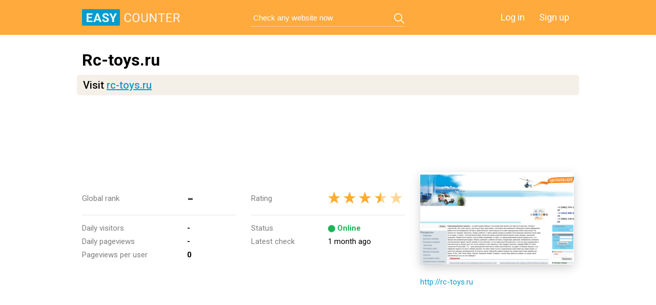

--- FILE ---
content_type: text/html; charset=utf-8
request_url: https://www.google.com/recaptcha/api2/aframe
body_size: 268
content:
<!DOCTYPE HTML><html><head><meta http-equiv="content-type" content="text/html; charset=UTF-8"></head><body><script nonce="9rxxAO_WU6tcLHCKsHTzUA">/** Anti-fraud and anti-abuse applications only. See google.com/recaptcha */ try{var clients={'sodar':'https://pagead2.googlesyndication.com/pagead/sodar?'};window.addEventListener("message",function(a){try{if(a.source===window.parent){var b=JSON.parse(a.data);var c=clients[b['id']];if(c){var d=document.createElement('img');d.src=c+b['params']+'&rc='+(localStorage.getItem("rc::a")?sessionStorage.getItem("rc::b"):"");window.document.body.appendChild(d);sessionStorage.setItem("rc::e",parseInt(sessionStorage.getItem("rc::e")||0)+1);localStorage.setItem("rc::h",'1763939280347');}}}catch(b){}});window.parent.postMessage("_grecaptcha_ready", "*");}catch(b){}</script></body></html>